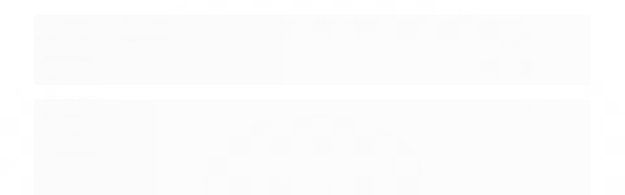

--- FILE ---
content_type: text/css
request_url: https://groomb.com.br/wp-content/uploads/botao-primeshop2.css
body_size: 1177
content:
@import url('https://fonts.googleapis.com/css2?family=Maven+Pro:wght@300;400;600;700;800&display=swap');

#sobre-tema {font-family: Maven Pro}
#sobre-tema .inside {padding:0}
#sobre-tema .close {right: 8px;box-shadow: none;border: none;background: #eaeaea !important;height: 34px;top: 8px;width: 36px;border-radius: 3px;}
.sobre-content {height: 500px;overflow: auto;padding: 10px;padding-bottom: 30px;background: #f5f5f5;border-top: 2px solid #ebebeb;}
.sobre-content img {margin-bottom: -20px;}
.sobre-content .tab-content {overflow:hidden}
.sobre-topo {padding: 15px 30px;padding-bottom: 0;margin-bottom: -2px;}
.sobre-topo #tabs {display:flex;align-items: center;justify-content: center;}
.sobre-topo #tabs li a{cursor:pointer;display:flex;align-items:center;border-bottom: 4px solid #1f2950;padding: 0 18px 13px 18px;position: relative;}
.sobre-topo #tabs li a:hover {opacity:0.8}
.sobre-topo #tabs li a svg {margin-right: 5px;width: 20px;height: 20px;}
.sobre-topo #tabs li a svg {fill:#1f2950}
.sobre-topo #tabs li a span {color:#1f2950;font-weight:700;font-size: 16px;}
.sobre-topo #tabs li a.inactive {border-bottom: none;}
.sobre-topo #tabs li a.inactive svg{fill: #878787;}
.sobre-topo #tabs li a.inactive span{color: #878787;font-weight: 400;}
.sobre-rodape {display:flex;flex-direction:column;border-top: 1px solid #dadada;}
.sobre-rodape .sobre-dados {display:flex;align-items:center;justify-content:space-between;background: #f6f6f6;padding: 5px 30px;}
.sobre-rodape .sobre-nome {font-size: 15px;font-weight:600;color: #676767;}
.sobre-rodape .sobre-contatos {display:flex;align-items:center}
.sobre-rodape .sobre-contatos a {display:flex;align-items:center;font-size:14px;line-height: 14px;color:#676767;}
.sobre-rodape .sobre-contatos a:not(:last-child){margin-right:10px;padding-right:10px;border-right:1px solid #d8d8d8}
.sobre-rodape .sobre-contatos a:nth-child(1) svg{fill: #24a95c}
.sobre-rodape .sobre-contatos a svg {width: 16px;height: 16px;margin-right: 4px;}
.sobre-rodape .sobre-contatos a img {width:52px}
.sobre-rodape .sobre-oferta {background: #1f2950;display: flex;align-items: center;justify-content: space-between;height: 90px;border-radius: 0 0 4px 4px;}
.sobre-rodape .sobre-ofertas1 {display:flex;flex-direction:column;padding: 0px 30px;}
.sobre-rodape .sobre-ofertas1 strong {color:#fff;font-size: 25px;line-height: 25px;margin-bottom: 4px;}
.sobre-rodape .sobre-ofertas1 > span {color:#f2f2f2;font-size:18px}
.sobre-rodape .sobre-ofertas1 span b {font-weight:600;color:#ffba42}
.sobre-rodape .sobre-ofertas2 {display:flex;align-items:center;height: 100%;}
.sobre-rodape .sobre-precos {display:flex;flex-direction:column;margin-right: 24px;}
.sobre-rodape .sobre-precos span{color: #e7fffb94;font-size:16px;text-decoration: line-through;}
.sobre-rodape .sobre-precos strong {font-weight:700;color:#ffba42;font-size:31px;line-height: 30px;}
.sobre-rodape .sobre-cupom {border-left: 1px solid #2d396fb5;height: 100%;padding: 0 24px;display: flex;flex-direction: column;justify-content: center;}
.sobre-rodape .sobre-cupom span {color:#37cdb4;font-size: 13px;line-height: 13px;text-transform: uppercase;text-align: center;margin-bottom: 5px;}
.sobre-rodape .sobre-cupom strong {font-weight:700;color:#37cdb4;font-size:20px;padding: 5px 12px;border-radius: 5px;border: 2px dashed;}
.sobre-rodape .sobre-comprar {border-left: 1px solid #2d396fad;height: 100%;display: flex;flex-direction: column;justify-content: center;}
.sobre-rodape .sobre-comprar a {color: #ffffff;font-size: 25px;background: #1b2340;border-radius: 0 0 4px 0;display: flex;width: 100%;height: 100%;align-items: center;justify-content: center;padding: 0 24px;letter-spacing: 1px;}

.sobre-lojas {padding: 10px 30px}
.sobre-lojas span {font-size:16px;font-weight:700;margin-bottom:20px;display:flex;white-space: break-spaces;}
.sobre-lojas li {margin-bottom:3px;font-size: 15px;}

.sobre-faq {padding:0 30px}
.sobre-faq {margin-top: 15px;}
.sobre-faq .sobre-pergunta {background-color: #eaeaea;color: #1f2950;cursor: pointer;padding: 7px 20px;width: 100%;border: none;text-align: left;outline: none;font-weight: 600;font-size: 15px;transition: 0.4s;}
.sobre-faq .sobre-pergunta:after {content: '\002B';color: #777;font-weight: bold;float: right;margin-left: 5px;}
.sobre-faq .active:after {content: "\2212";}
.sobre-faq .sobre-resposta {background-color: white;max-height: 0;overflow: hidden;transition: max-height 0.2s ease-out;}
.sobre-faq .sobre-resposta p {margin-bottom:0;padding: 10px 20px;font-size: 15px;}

.sobre-aviso {position:fixed;bottom: 20px;right:20px;z-index: 20;}
.sobre-aviso a {display:flex;align-items:center;padding: 15px 20px;padding-left: 8px;background: #ededed;border: 1px solid #b9b9b9;border-radius: 5px;z-index: 5;opacity: 1 !important;}
.sobre-aviso a:hover {background:#e5e5e5}
.sobre-aviso a svg {margin-right: 2px;fill: #1f2950;width: 34px;height: 34px;}
.sobre-aviso a strong {font-size: 18px;line-height: 18px;color: #1f2950;font-weight:700;margin-bottom: 3px;}
.sobre-aviso a span {font-size: 15px;color: #303030;}
.sobre-aviso1 {display:flex;flex-direction:column}
.sobre-aviso .sobre-fechar {display: inline-flex;background: #ededed;border: 1px solid #b9b9b9;right: -3px;position: absolute;top: -3px;border-radius: 3px;cursor: pointer;z-index: 6;}
.sobre-aviso .sobre-fechar:hover {background:#d4d4d4}
.sobre-aviso .sobre-fechar svg {width:14px;height:14px}


@media only screen and (max-width: 1024px) {
.sobre-aviso {display:none !important}
#sobre-tema {display:none !important}
#sobre-tema + .iziModal-overlay{display:none !important}
}

--- FILE ---
content_type: application/x-javascript
request_url: https://groomb.com.br/wp-content/uploads/botao-primeshop2.js
body_size: 4733
content:
window.onload = function(){
    setTimeout(function () {
        
    if ($(window).width() > 990) {     
           
    $('body').append('<div class="sobre-aviso"><div class="sobre-fechar"><svg xmlns="http://www.w3.org/2000/svg" height="24px" viewBox="0 0 24 24" width="24px" fill="#000000"><path d="M0 0h24v24H0V0z" fill="none"/><path d="M19 6.41L17.59 5 12 10.59 6.41 5 5 6.41 10.59 12 5 17.59 6.41 19 12 13.41 17.59 19 19 17.59 13.41 12 19 6.41z"/></svg></div><a href="#" data-izimodal-open="#sobre-tema"><svg xmlns="http://www.w3.org/2000/svg" height="24px" viewBox="0 0 24 24" width="24px" fill="#000000"><path d="M0 0h24v24H0V0z" fill="none"/><path d="M11.8 10.9c-2.27-.59-3-1.2-3-2.15 0-1.09 1.01-1.85 2.7-1.85 1.78 0 2.44.85 2.5 2.1h2.21c-.07-1.72-1.12-3.3-3.21-3.81V3h-3v2.16c-1.94.42-3.5 1.68-3.5 3.61 0 2.31 1.91 3.46 4.7 4.13 2.5.6 3 1.48 3 2.41 0 .69-.49 1.79-2.7 1.79-2.06 0-2.87-.92-2.98-2.1h-2.2c.12 2.19 1.76 3.42 3.68 3.83V21h3v-2.15c1.95-.37 3.5-1.5 3.5-3.55 0-2.84-2.43-3.81-4.7-4.4z"/></svg><div class="sobre-aviso1"><strong>Ganhe 20% de desconto</strong><span>Ver funcionalidades do tema</span></div></a></div>');
    
    $('.sobre-fechar').click(function(){
       $('.sobre-aviso').remove();
    });
        
    $('body').append('<div id="sobre-tema" class="newModal"><div class="newModal-content"><button data-izimodal-close="" class="close"><svg enable-background="new 0 0 492 492" version="1.1" viewBox="0 0 492 492" xml:space="preserve" xmlns="http://www.w3.org/2000/svg"><path d="m300.19 246l183.95-183.96c5.06-5.064 7.852-11.82 7.86-19.024 0-7.208-2.792-13.972-7.86-19.028l-16.12-16.116c-5.068-5.076-11.824-7.856-19.036-7.856-7.2 0-13.956 2.78-19.024 7.856l-183.95 183.95-183.96-183.95c-5.06-5.076-11.82-7.856-19.028-7.856-7.2 0-13.96 2.78-19.02 7.856l-16.128 16.116c-10.496 10.496-10.496 27.568 0 38.052l183.96 183.96-183.96 183.95c-5.064 5.072-7.852 11.828-7.852 19.032s2.788 13.96 7.852 19.028l16.124 16.116c5.06 5.072 11.824 7.856 19.02 7.856 7.208 0 13.968-2.784 19.028-7.856l183.96-183.95 183.95 183.95c5.068 5.072 11.824 7.856 19.024 7.856h8e-3c7.204 0 13.96-2.784 19.028-7.856l16.12-16.116c5.06-5.064 7.852-11.824 7.852-19.028s-2.792-13.96-7.852-19.028l-183.95-183.96z"/></svg></button><div class="inside"><div class="sobre-topo"><ul id="tabs"><li class="tab-header"><a id="tab1"><svg xmlns="http://www.w3.org/2000/svg" height="24px" viewBox="0 0 24 24" width="24px" fill="#000000"><path d="M0 0h24v24H0V0z" fill="none"/><path d="M19.43 12.98c.04-.32.07-.64.07-.98 0-.34-.03-.66-.07-.98l2.11-1.65c.19-.15.24-.42.12-.64l-2-3.46c-.09-.16-.26-.25-.44-.25-.06 0-.12.01-.17.03l-2.49 1c-.52-.4-1.08-.73-1.69-.98l-.38-2.65C14.46 2.18 14.25 2 14 2h-4c-.25 0-.46.18-.49.42l-.38 2.65c-.61.25-1.17.59-1.69.98l-2.49-1c-.06-.02-.12-.03-.18-.03-.17 0-.34.09-.43.25l-2 3.46c-.13.22-.07.49.12.64l2.11 1.65c-.04.32-.07.65-.07.98 0 .33.03.66.07.98l-2.11 1.65c-.19.15-.24.42-.12.64l2 3.46c.09.16.26.25.44.25.06 0 .12-.01.17-.03l2.49-1c.52.4 1.08.73 1.69.98l.38 2.65c.03.24.24.42.49.42h4c.25 0 .46-.18.49-.42l.38-2.65c.61-.25 1.17-.59 1.69-.98l2.49 1c.06.02.12.03.18.03.17 0 .34-.09.43-.25l2-3.46c.12-.22.07-.49-.12-.64l-2.11-1.65zm-1.98-1.71c.04.31.05.52.05.73 0 .21-.02.43-.05.73l-.14 1.13.89.7 1.08.84-.7 1.21-1.27-.51-1.04-.42-.9.68c-.43.32-.84.56-1.25.73l-1.06.43-.16 1.13-.2 1.35h-1.4l-.19-1.35-.16-1.13-1.06-.43c-.43-.18-.83-.41-1.23-.71l-.91-.7-1.06.43-1.27.51-.7-1.21 1.08-.84.89-.7-.14-1.13c-.03-.31-.05-.54-.05-.74s.02-.43.05-.73l.14-1.13-.89-.7-1.08-.84.7-1.21 1.27.51 1.04.42.9-.68c.43-.32.84-.56 1.25-.73l1.06-.43.16-1.13.2-1.35h1.39l.19 1.35.16 1.13 1.06.43c.43.18.83.41 1.23.71l.91.7 1.06-.43 1.27-.51.7 1.21-1.07.85-.89.7.14 1.13zM12 8c-2.21 0-4 1.79-4 4s1.79 4 4 4 4-1.79 4-4-1.79-4-4-4zm0 6c-1.1 0-2-.9-2-2s.9-2 2-2 2 .9 2 2-.9 2-2 2z"/></svg><span>Funcionalidades</span></a></li><li class="tab-header"><a id="tab2"><svg xmlns="http://www.w3.org/2000/svg" height="24px" viewBox="0 0 24 24" width="24px" fill="#000000"><path d="M0 0h24v24H0V0z" fill="none"/><path d="M3 17v2h6v-2H3zM3 5v2h10V5H3zm10 16v-2h8v-2h-8v-2h-2v6h2zM7 9v2H3v2h4v2h2V9H7zm14 4v-2H11v2h10zm-6-4h2V7h4V5h-4V3h-2v6z"/></svg><span>Painel do tema</span></a></li><li class="tab-header"><a id="tab3"><svg xmlns="http://www.w3.org/2000/svg" enable-background="new 0 0 24 24" height="24px" viewBox="0 0 24 24" width="24px" fill="#000000"><g><rect fill="none" height="24" width="24"/></g><g><g/><g><path d="M21.9,8.89l-1.05-4.37c-0.22-0.9-1-1.52-1.91-1.52H5.05C4.15,3,3.36,3.63,3.15,4.52L2.1,8.89 c-0.24,1.02-0.02,2.06,0.62,2.88C2.8,11.88,2.91,11.96,3,12.06V19c0,1.1,0.9,2,2,2h14c1.1,0,2-0.9,2-2v-6.94 c0.09-0.09,0.2-0.18,0.28-0.28C21.92,10.96,22.15,9.91,21.9,8.89z M18.91,4.99l1.05,4.37c0.1,0.42,0.01,0.84-0.25,1.17 C19.57,10.71,19.27,11,18.77,11c-0.61,0-1.14-0.49-1.21-1.14L16.98,5L18.91,4.99z M13,5h1.96l0.54,4.52 c0.05,0.39-0.07,0.78-0.33,1.07C14.95,10.85,14.63,11,14.22,11C13.55,11,13,10.41,13,9.69V5z M8.49,9.52L9.04,5H11v4.69 C11,10.41,10.45,11,9.71,11c-0.34,0-0.65-0.15-0.89-0.41C8.57,10.3,8.45,9.91,8.49,9.52z M4.04,9.36L5.05,5h1.97L6.44,9.86 C6.36,10.51,5.84,11,5.23,11c-0.49,0-0.8-0.29-0.93-0.47C4.03,10.21,3.94,9.78,4.04,9.36z M5,19v-6.03C5.08,12.98,5.15,13,5.23,13 c0.87,0,1.66-0.36,2.24-0.95c0.6,0.6,1.4,0.95,2.31,0.95c0.87,0,1.65-0.36,2.23-0.93c0.59,0.57,1.39,0.93,2.29,0.93 c0.84,0,1.64-0.35,2.24-0.95c0.58,0.59,1.37,0.95,2.24,0.95c0.08,0,0.15-0.02,0.23-0.03V19H5z"/></g></g></svg><span>Lojas reais</span></a></li><li><a href="https://integrando.se/parceiros/groomb-marketing-digital/" class="inactive" target="_blank"><svg xmlns="http://www.w3.org/2000/svg" height="24px" viewBox="0 0 24 24" width="24px" fill="#000000"><path d="M0 0h24v24H0V0z" fill="none"/><path d="M11.99 18.54l-7.37-5.73L3 14.07l9 7 9-7-1.63-1.27zM12 16l7.36-5.73L21 9l-9-7-9 7 1.63 1.27L12 16zm0-11.47L17.74 9 12 13.47 6.26 9 12 4.53z"/></svg><span>Ver outros temas</span></a></li><li class="tab-header"><a id="tab5"><svg xmlns="http://www.w3.org/2000/svg" height="24px" viewBox="0 0 24 24" width="24px" fill="#000000"><path d="M0 0h24v24H0V0z" fill="none"/><path d="M11 18h2v-2h-2v2zm1-16C6.48 2 2 6.48 2 12s4.48 10 10 10 10-4.48 10-10S17.52 2 12 2zm0 18c-4.41 0-8-3.59-8-8s3.59-8 8-8 8 3.59 8 8-3.59 8-8 8zm0-14c-2.21 0-4 1.79-4 4h2c0-1.1.9-2 2-2s2 .9 2 2c0 2-3 1.75-3 5h2c0-2.25 3-2.5 3-5 0-2.21-1.79-4-4-4z"/></svg><span>Perguntas Frequentes</span></a></li></ul></div><div class="sobre-content"><div class="tab-contentt" id="tab1C"><img src="http://groomb.com.br/wp-content/uploads/primeshop2-motivos.png"><img src="http://groomb.com.br/wp-content/uploads/primeshop2-avaliacoes.png"><img src="http://groomb.com.br/wp-content/uploads/primeshop2-mobile.png"><img src="http://groomb.com.br/wp-content/uploads/primeshop2-banners.png"><img src="http://groomb.com.br/wp-content/uploads/primeshop2-funcionalidades.png"></div><div class="tab-contentt" id="tab2C"><img src="http://groomb.com.br/wp-content/uploads/primeshop2-painel.png"><img src="http://groomb.com.br/wp-content/uploads/primeshop2-banners.png"></div><div class="tab-contentt" id="tab3C"><div class="sobre-lojas"><span>Lojas<strong>reais</strong>que utilizam o tema PrimeShop 2.0:</span><ul><li><a href="https://www.aquarama.com.br" target="_blank">https://www.aquarama.com.br</a></li><li><a href="https://mp-mundo-da-pescaria.lojaintegrada.com.br" target="_blank">https://mp-mundo-da-pescaria.lojaintegrada.com.br</a></li><li><a href="https://loja-calice-nova-alianca.lojaintegrada.com.br" target="_blank">https://loja-calice-nova-alianca.lojaintegrada.com.br</a></li><li><a href="https://www.lojaforcadocampo.com.br/" target="_blank">https://www.lojaforcadocampo.com.br</a></li><li><a href="https://www.baglev.com.br" target="_blank">https://www.baglev.com.br</a></li><li><a href="https://www.growpowercultivo.com.br" target="_blank">https://www.growpowercultivo.com.br</a></li><li><a href="https://www.domacosmeticos.com/" target="_blank">https://www.domacosmeticos.com</a></li><li><a href="https://www.strk.com.br/" target="_blank">https://www.strk.com.br/</a></li><li><a href="https://www.vitaoliva.com.br/" target="_blank">https://www.vitaoliva.com.br</a></li><li><a href="https://www.ferramentacerta.com/" target="_blank">https://www.ferramentacerta.com</a></li><li><a href="https://www.jdkiluminacao.com.br/" target="_blank">https://www.jdkiluminacao.com.br</a></li><li><a href="https://www.fmloja.com.br/" target="_blank">https://www.fmloja.com.br/</a></li><li><a href="https://www.bocchisuprimentos.com.br/" target="_blank">https://www.bocchisuprimentos.com.br</a></li><li><a href="https://www.betochurrasqueiras.com.br/" target="_blank">https://www.betochurrasqueiras.com.br</a></li></ul></div></div><div class="tab-contentt" id="tab5C"><div class="sobre-faq"><button class="sobre-pergunta">O tema é pago uma única vez?</button><div class="sobre-resposta"><p>Sim! O tema é pago uma única vez. Após a compra, ele ficará para sempre na sua loja, sem ser necessário pagar mensalmente ou anualmente.</p></div></div><div class="sobre-faq"><button class="sobre-pergunta">Não achei um tema do meu segmento ou nas cores da minha marca</button><div class="sobre-resposta"><p>Isso não é problema! Os nossos temas são 100% personalizaveis, os segmentos e cores são apenas demonstrativo. Em poucos segundos, pelo painel do tema você consegue trocar todas as cores e ícones de categorias da sua loja. Por exemplo: Você pode comprar um tema de segmento infantil de cor rosa e personaliza-lo para um tema de segmento automativo de cor azul.</p></div></div><div class="sobre-faq"><button class="sobre-pergunta">Preciso ter experiência em códigos para configurar o tema?</button><div class="sobre-resposta"><p>Não! Com exclusividade nós trazemos aos nossos temas o painel do tema. Pelo painel você faz todas as configurações da sua loja, de forma intuitiva e muito fácil, sem precisar de nenhum tipo de código!</p></div></div><div class="sobre-faq"><button class="sobre-pergunta">Em quanto tempo o tema fica disponível após a compra?</button><div class="sobre-resposta"><p>O tema fica disponível imediatamente após a aprovação do pagamento, todo o sistema é automatico e a liberação é feita na hora.</p></div></div><div class="sobre-faq"><button class="sobre-pergunta">O tema possui algum tipo de adicional pago?</button><div class="sobre-resposta"><p>Não! Nos nossos temas está tudo incluso, sem nenhum tipo de adicional a ser pago. Comprou o tema, leva tudo! Sem surpresa.</p></div></div><div class="sobre-faq"><button class="sobre-pergunta">O tema possui garantia?</button><div class="sobre-resposta"><p>Sim, o tema possui 1 ano de suporte para dúvidas, orientações e correções de bug. É só entrar em contato com nosso suporte por whatsapp/e-mail ou ticket. O suporte não inclui serviços, como personalizações via código, instalação ou configuração do tema/loja.</p></div></div><div class="sobre-faq"><button class="sobre-pergunta">Quais são as formas de pagamento?</button><div class="sobre-resposta"><p>Você pode comprar por cartão de crédito em até 6x sem juros ou à vista no boleto bancário. O prazo de liberação do tema para pagamentos por cartão é imediato, e por boleto leva de 1 a 2 dias úteis.</p></div></div><div class="sobre-faq"><button class="sobre-pergunta">O tema é atualizado?</button><div class="sobre-resposta"><p>Sim, o tema é atualizado periodicamente para correção de bugs, adequações com atualizações da plataforma e adição de novas funcionalidades.</p></div></div><div class="sobre-faq"><button class="sobre-pergunta">Posso testar o tema antes de comprar?</button><div class="sobre-resposta"><p>Infelizmente a Loja Integrada não possui um sistema de testes de temas. Porém, você pode cancelar e pedir estorno em até 7 dias corridos após a compra.</p></div></div></div></div><div class="sobre-rodape"><div class="sobre-dados"><div class="sobre-nome">Tema PrimeShop 2.0</div><div class="sobre-contatos"><a href="https://wa.me/5511973452327" target="_blank"><svg xmlns="http://www.w3.org/2000/svg" enable-background="new 0 0 24 24" height="24px" viewBox="0 0 24 24" width="24px" fill="#000000"><g><rect fill="none" height="24" width="24" y="0"/></g><g><g><g><path d="M19.05,4.91C17.18,3.03,14.69,2,12.04,2c-5.46,0-9.91,4.45-9.91,9.91c0,1.75,0.46,3.45,1.32,4.95L2.05,22l5.25-1.38 c1.45,0.79,3.08,1.21,4.74,1.21h0c0,0,0,0,0,0c5.46,0,9.91-4.45,9.91-9.91C21.95,9.27,20.92,6.78,19.05,4.91z M12.04,20.15 L12.04,20.15c-1.48,0-2.93-0.4-4.2-1.15l-0.3-0.18l-3.12,0.82l0.83-3.04l-0.2-0.31c-0.82-1.31-1.26-2.83-1.26-4.38 c0-4.54,3.7-8.24,8.24-8.24c2.2,0,4.27,0.86,5.82,2.42c1.56,1.56,2.41,3.63,2.41,5.83C20.28,16.46,16.58,20.15,12.04,20.15z M16.56,13.99c-0.25-0.12-1.47-0.72-1.69-0.81c-0.23-0.08-0.39-0.12-0.56,0.12c-0.17,0.25-0.64,0.81-0.78,0.97 c-0.14,0.17-0.29,0.19-0.54,0.06c-0.25-0.12-1.05-0.39-1.99-1.23c-0.74-0.66-1.23-1.47-1.38-1.72c-0.14-0.25-0.02-0.38,0.11-0.51 c0.11-0.11,0.25-0.29,0.37-0.43c0.12-0.14,0.17-0.25,0.25-0.41c0.08-0.17,0.04-0.31-0.02-0.43c-0.06-0.12-0.56-1.34-0.76-1.84 c-0.2-0.48-0.41-0.42-0.56-0.43C8.86,7.33,8.7,7.33,8.53,7.33c-0.17,0-0.43,0.06-0.66,0.31C7.65,7.89,7.01,8.49,7.01,9.71 c0,1.22,0.89,2.4,1.01,2.56c0.12,0.17,1.75,2.67,4.23,3.74c0.59,0.26,1.05,0.41,1.41,0.52c0.59,0.19,1.13,0.16,1.56,0.1 c0.48-0.07,1.47-0.6,1.67-1.18c0.21-0.58,0.21-1.07,0.14-1.18S16.81,14.11,16.56,13.99z"/></g></g></g></svg><span><strong>Whatsapp:</strong>(11) 97345-2327</span></a><a href="mailto:suporte@groomb.com.br" target="_blank"><svg xmlns="http://www.w3.org/2000/svg" height="24px" viewBox="0 0 24 24" width="24px" fill="#000000"><path d="M0 0h24v24H0V0z" fill="none"/><path d="M22 6c0-1.1-.9-2-2-2H4c-1.1 0-2 .9-2 2v12c0 1.1.9 2 2 2h16c1.1 0 2-.9 2-2V6zm-2 0l-8 5-8-5h16zm0 12H4V8l8 5 8-5v10z"/></svg><span><strong>E-mail:</strong>suporte@groomb.com.br</span></a><a href="https://groomb.com.br" target="_blank" class="sobre-logo"><img src="https://cdn.awsli.com.br/1781/1781687/arquivos/groomb-logo.png"></a></div></div><div class="sobre-oferta"><div class="sobre-ofertas1"><strong>Compre com 20% de desconto</strong><span>Por tempo limitado: <b>encerra em <span class="sobre-fim"></span></b></span></div><div class="sobre-ofertas2"><div class="sobre-precos"><span>de R$ 499,00</span><strong>R$ 399,20</strong></div><div class="sobre-cupom"><span>Use o cupom:</span><strong>GROOMB20</strong></div><div class="sobre-comprar"><a href="" target="_blank"><strong>Comprar</strong></a></div></div></div></div></div></div></div>');
    
    $('#sobre-tema').iziModal({
        width: 1000
    });
    
    if ($('.pagina-inicial').length > 0) {     
        $('#sobre-tema').iziModal({
            autoOpen: 700
        });
    }

    $('.sobre-rodape .sobre-comprar a').attr('href',`https://app.lojaintegrada.com.br/painel/plataforma/conta/tema/loja/${temaID}/detalhes`);
        
    $('#tabs .tab-header a:not(:first)').addClass('inactive');
    $('.tab-contentt').hide();
    $('.tab-contentt:nth-child(1)').show();
        
    $('#tabs .tab-header a').click(function(){
        var t = $(this).attr('id');
        if($(this).hasClass('inactive')){
            $('#tabs .tab-header a').addClass('inactive');           
            $(this).removeClass('inactive');
            $('.tab-contentt').hide();
            $('#'+ t + 'C').fadeIn('slow');
        }
    });
        
    let data1 = new Date();
    let dataFormatada = ((data1.getDate() + 1)) + "/" + ((data1.getMonth() + 1)) + "/" + data1.getFullYear();
    $('.sobre-fim').append(dataFormatada);
    
    var acc = document.getElementsByClassName("sobre-pergunta");
    var i;
    
    for (i = 0; i < acc.length; i++) {
        acc[i].addEventListener("click", function() {
            this.classList.toggle("active");
            var panel = this.nextElementSibling;
            if (panel.style.maxHeight) {
                panel.style.maxHeight = null;
            }else{
                panel.style.maxHeight = panel.scrollHeight + "px";
            } 
        });
    }
    
    }
    }, 2500);};